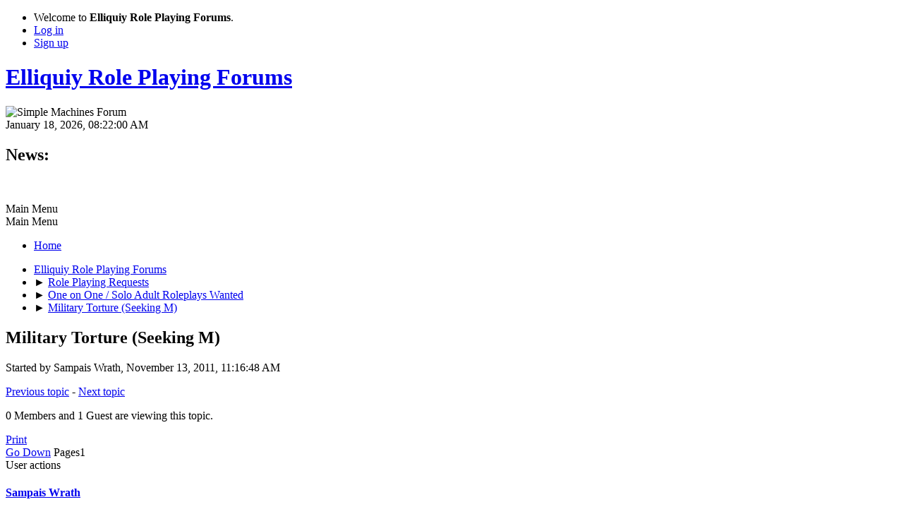

--- FILE ---
content_type: text/html; charset=UTF-8
request_url: https://elliquiy.com/forums/index.php?topic=124310.0
body_size: 5302
content:
<!DOCTYPE html>
<html lang="en-US">
<head>
	<meta charset="UTF-8">
	<link rel="stylesheet" href="https://elliquiy.com/forums/Themes/default/css/minified_76d7482c22987f57d30c4a8f55717ad8.css?smf216_1752535584">
	<style>
	.signature img { max-width: 500px; max-height: 100px; }
	.main_icons.sfs::before { background: url(https://elliquiy.com/forums/Themes/default/images/admin/sfs.webp) no-repeat; background-size: contain;}
	
	</style>
	<script>
		var smf_theme_url = "https://elliquiy.com/forums/Themes/default";
		var smf_default_theme_url = "https://elliquiy.com/forums/Themes/default";
		var smf_images_url = "https://elliquiy.com/forums/Themes/default/images";
		var smf_smileys_url = "/forums/Smileys";
		var smf_smiley_sets = "default";
		var smf_smiley_sets_default = "default";
		var smf_avatars_url = "/forums/avatars";
		var smf_scripturl = "https://elliquiy.com/forums/index.php?PHPSESSID=8ba9sn840p74uolh9uv6t7coe9&amp;";
		var smf_iso_case_folding = false;
		var smf_charset = "UTF-8";
		var smf_session_id = "6801ed52725f3b0716cc50374432403f";
		var smf_session_var = "b14aff91";
		var smf_member_id = 0;
		var ajax_notification_text = 'Loading...';
		var help_popup_heading_text = 'A little lost? Let me explain:';
		var banned_text = 'Sorry Guest, you are banned from using this forum!';
		var smf_txt_expand = 'Expand';
		var smf_txt_shrink = 'Shrink';
		var smf_collapseAlt = 'Hide';
		var smf_expandAlt = 'Show';
		var smf_quote_expand = false;
		var allow_xhjr_credentials = false;
	</script>
	<script src="https://elliquiy.com/forums/Themes/default/scripts/jquery-3.6.3.min.js"></script>
	<script src="https://elliquiy.com/forums/Themes/default/scripts/ellicode.js?smf216_1752535584"></script>
	<script src="https://elliquiy.com/forums/Themes/default/scripts/jquery.sceditor.bbcode.min.js?smf216_1752535584"></script>
	<script src="https://elliquiy.com/forums/Themes/default/scripts/minified_6fbf43760c594a1cae28f9c05a4efecf.js?smf216_1752535584"></script>
	<script src="https://elliquiy.com/forums/Themes/default/scripts/minified_3a05393b3ae1197a17755956c8c7e080.js?smf216_1752535584" defer></script>
	<script>
		var smf_smileys_url = '/forums/Smileys/default';
		var bbc_quote_from = 'Quote from';
		var bbc_quote = 'Quote';
		var bbc_search_on = 'on';
	var smf_you_sure ='Are you sure you want to do this?';
	</script>
	<title>Military Torture (Seeking M)</title>
	<meta name="viewport" content="width=device-width, initial-scale=1">
	<meta property="og:site_name" content="Elliquiy Role Playing Forums">
	<meta property="og:title" content="Military Torture (Seeking M)">
	<meta name="keywords" content="Roleplaying, Role Playing, RP, Roleplay, Adult, Sex, Sexual, Mature, Erotic">
	<meta property="og:url" content="https://elliquiy.com/forums/index.php?PHPSESSID=8ba9sn840p74uolh9uv6t7coe9&amp;topic=124310.0">
	<meta property="og:description" content="Military Torture (Seeking M)">
	<meta name="description" content="Military Torture (Seeking M)">
	<meta name="theme-color" content="#557EA0">
	<link rel="canonical" href="https://elliquiy.com/forums/index.php?topic=124310.0">
	<link rel="help" href="https://elliquiy.com/forums/index.php?PHPSESSID=8ba9sn840p74uolh9uv6t7coe9&amp;action=help">
	<link rel="contents" href="https://elliquiy.com/forums/index.php?PHPSESSID=8ba9sn840p74uolh9uv6t7coe9&amp;">
	<link rel="alternate" type="application/rss+xml" title="Elliquiy Role Playing Forums - RSS" href="https://elliquiy.com/forums/index.php?PHPSESSID=8ba9sn840p74uolh9uv6t7coe9&amp;action=.xml;type=rss2;board=361">
	<link rel="alternate" type="application/atom+xml" title="Elliquiy Role Playing Forums - Atom" href="https://elliquiy.com/forums/index.php?PHPSESSID=8ba9sn840p74uolh9uv6t7coe9&amp;action=.xml;type=atom;board=361">
	<link rel="index" href="https://elliquiy.com/forums/index.php?PHPSESSID=8ba9sn840p74uolh9uv6t7coe9&amp;board=361.0">
</head>
<body id="chrome" class="action_messageindex board_361">
<div id="footerfix">
	<div id="top_section">
		<div class="inner_wrap">
			<ul class="floatleft" id="top_info">
				<li class="welcome">
					Welcome to <strong>Elliquiy Role Playing Forums</strong>.
				</li>
				<li class="button_login">
					<a href="https://elliquiy.com/forums/index.php?PHPSESSID=8ba9sn840p74uolh9uv6t7coe9&amp;action=login" class="open" onclick="return reqOverlayDiv(this.href, 'Log in', 'login');">
						<span class="main_icons login"></span>
						<span class="textmenu">Log in</span>
					</a>
				</li>
				<li class="button_signup">
					<a href="https://elliquiy.com/forums/index.php?PHPSESSID=8ba9sn840p74uolh9uv6t7coe9&amp;action=signup" class="open">
						<span class="main_icons regcenter"></span>
						<span class="textmenu">Sign up</span>
					</a>
				</li>
			</ul>
		</div><!-- .inner_wrap -->
	</div><!-- #top_section -->
	<div id="header">
		<h1 class="forumtitle">
			<a id="top" href="https://elliquiy.com/forums/index.php?PHPSESSID=8ba9sn840p74uolh9uv6t7coe9&amp;">Elliquiy Role Playing Forums</a>
		</h1>
		<img id="smflogo" src="https://elliquiy.com/forums/Themes/default/images/smflogo.svg" alt="Simple Machines Forum" title="Simple Machines Forum">
	</div>
	<div id="wrapper">
		<div id="upper_section">
			<div id="inner_section">
				<div id="inner_wrap" class="hide_720">
					<div class="user">
						<time datetime="2026-01-18T14:22:00Z">January 18, 2026, 08:22:00 AM</time>
					</div>
					<div class="news">
						<h2>News: </h2>
						<p><div class="centertext"><div class="inline_block"><a href="https://elliquiy.com/forums/index.php?PHPSESSID=8ba9sn840p74uolh9uv6t7coe9&amp;topic=284968.0" class="bbc_link" target="_blank" rel="noopener"><img src="https://elliquiy.com/elluiki/images/5/55/ElliWriMo_Banner_1.png" alt="" height="70" class="bbc_img resized" loading="lazy"></a></div></div></p>
					</div>
				</div>
				<a class="mobile_user_menu">
					<span class="menu_icon"></span>
					<span class="text_menu">Main Menu</span>
				</a>
				<div id="main_menu">
					<div id="mobile_user_menu" class="popup_container">
						<div class="popup_window description">
							<div class="popup_heading">Main Menu
								<a href="javascript:void(0);" class="main_icons hide_popup"></a>
							</div>
							
					<ul class="dropmenu menu_nav">
						<li class="button_home">
							<a class="active" href="https://elliquiy.com/forums/index.php?PHPSESSID=8ba9sn840p74uolh9uv6t7coe9&amp;">
								<span class="main_icons home"></span><span class="textmenu">Home</span>
							</a>
						</li>
					</ul><!-- .menu_nav -->
						</div>
					</div>
				</div>
				<div class="navigate_section">
					<ul>
						<li>
							<a href="https://elliquiy.com/forums/index.php?PHPSESSID=8ba9sn840p74uolh9uv6t7coe9&amp;"><span>Elliquiy Role Playing Forums</span></a>
						</li>
						<li>
							<span class="dividers"> &#9658; </span>
							<a href="https://elliquiy.com/forums/index.php?PHPSESSID=8ba9sn840p74uolh9uv6t7coe9&amp;#c15"><span>Role Playing Requests</span></a>
						</li>
						<li>
							<span class="dividers"> &#9658; </span>
							<a href="https://elliquiy.com/forums/index.php?PHPSESSID=8ba9sn840p74uolh9uv6t7coe9&amp;board=361.0"><span>One on One / Solo Adult Roleplays Wanted</span></a>
						</li>
						<li class="last">
							<span class="dividers"> &#9658; </span>
							<a href="https://elliquiy.com/forums/index.php?PHPSESSID=8ba9sn840p74uolh9uv6t7coe9&amp;topic=124310.0"><span>Military Torture (Seeking M)</span></a>
						</li>
					</ul>
				</div><!-- .navigate_section -->
			</div><!-- #inner_section -->
		</div><!-- #upper_section -->
		<div id="content_section">
			<div id="main_content_section">
		<div id="display_head" class="information">
			<h2 class="display_title">
				<span id="top_subject">Military Torture (Seeking M)</span>
			</h2>
			<p>Started by Sampais Wrath, November 13, 2011, 11:16:48 AM</p>
			<span class="nextlinks floatright"><a href="https://elliquiy.com/forums/index.php?PHPSESSID=8ba9sn840p74uolh9uv6t7coe9&amp;topic=124310.0;prev_next=prev#new">Previous topic</a> - <a href="https://elliquiy.com/forums/index.php?PHPSESSID=8ba9sn840p74uolh9uv6t7coe9&amp;topic=124310.0;prev_next=next#new">Next topic</a></span>
			<p>0 Members and 1 Guest are viewing this topic.
			</p>
		</div><!-- #display_head -->
		
		<div class="pagesection top">
			
		<div class="buttonlist floatright">
			
				<a class="button button_strip_print" href="https://elliquiy.com/forums/index.php?PHPSESSID=8ba9sn840p74uolh9uv6t7coe9&amp;action=printpage;topic=124310.0"  rel="nofollow">Print</a>
		</div>
			 
			<div class="pagelinks floatleft">
				<a href="#bot" class="button">Go Down</a>
				<span class="pages">Pages</span><span class="current_page">1</span> 
			</div>
		<div class="mobile_buttons floatright">
			<a class="button mobile_act">User actions</a>
			
		</div>
		</div>
		<div id="forumposts">
			<form action="https://elliquiy.com/forums/index.php?PHPSESSID=8ba9sn840p74uolh9uv6t7coe9&amp;action=quickmod2;topic=124310.0" method="post" accept-charset="UTF-8" name="quickModForm" id="quickModForm" onsubmit="return oQuickModify.bInEditMode ? oQuickModify.modifySave('6801ed52725f3b0716cc50374432403f', 'b14aff91') : false">
				<div class="windowbg" id="msg5467488">
					
					<div class="post_wrapper">
						<div class="poster">
							<h4>
								<span class="off" title="Offline"></span>
								<a href="https://elliquiy.com/forums/index.php?PHPSESSID=8ba9sn840p74uolh9uv6t7coe9&amp;action=profile;u=30278" title="View the profile of Sampais Wrath">Sampais Wrath</a>
							</h4>
							<ul class="user_info">
								<li class="title">Zum Glück bin ich verrückt</li>
								<li class="membergroup">Lady</li>
								<li class="avatar">
									<a href="https://elliquiy.com/forums/index.php?PHPSESSID=8ba9sn840p74uolh9uv6t7coe9&amp;action=profile;u=30278"><img class="avatar" src="/avatars/avatar_30278_1682646412.png" alt=""></a>
								</li>
								<li class="icons"><img src="https://elliquiy.com/forums/Themes/default/images/membericons/badge_lady.png" alt="*"></li>
								<li class="postgroup">Carnite</li>
								<li class="postcount">Posts: 32,677</li>
								<li class="blurb">Im Guten, im Bösen. Ich trag beides in mir</li>
								<li class="im_icons">
									<ol>
										<li class="custom cust_userth"><a href="/forums/index.php?topic=350721.0">My Thread</a></li>
									</ol>
								</li>
								<li class="poster_ip">Logged</li>
							</ul>
						</div><!-- .poster -->
						<div class="postarea">
							<div class="keyinfo">
								<div id="subject_5467488" class="subject_title subject_hidden">
									<a href="https://elliquiy.com/forums/index.php?PHPSESSID=8ba9sn840p74uolh9uv6t7coe9&amp;msg=5467488" rel="nofollow">Military Torture (Seeking M)</a>
								</div>
								
								<div class="postinfo">
									<span class="messageicon"  style="position: absolute; z-index: -1;">
										<img src="https://elliquiy.com/forums/Themes/default/images/post/xx.png" alt="">
									</span>
									<a href="https://elliquiy.com/forums/index.php?PHPSESSID=8ba9sn840p74uolh9uv6t7coe9&amp;msg=5467488" rel="nofollow" title="Military Torture (Seeking M)" class="smalltext">November 13, 2011, 11:16:48 AM</a>
									<span class="spacer"></span>
									<span class="smalltext modified floatright" id="modified_5467488">
									</span>
								</div>
								<div id="msg_5467488_quick_mod"></div>
							</div><!-- .keyinfo -->
							<div class="post">
								<div class="inner" data-msgid="5467488" id="msg_5467488">
									Ok so once again I had an idea for a rp. A spy has been captured behind enemy lines (me) and is being tortured to tell what she knows. No form of torture has worked so far. They've tried water torture, shock torture and anything up to sexual torture which is where you come in. She is now tied up in a tent entirely naked. The ropes are rough and cutting her skin lightly while a knot in the rope teases her pussy every time she tried to move. You can pick to torture her as a solider of the enemy army ( her point of view you're the enemy) or be on her side and rescue her but blackmail her into doing anything you want so no one finds out what had happened. <br /><br />Pm me if interested.
								</div>
							</div><!-- .post -->
							<div class="under_message">
							</div><!-- .under_message -->
						</div><!-- .postarea -->
						<div class="moderatorbar">
							<div class="signature" id="msg_5467488_signature">
								<div class="centertext"><div class="inline_block"><span style="color: Deepskyblue;" class="bbc_color"><b>I&#39;ve got one brain cell bouncing around my head like a 2000s windows screensaver.</b></span><br><span style="color: darkviolet;" class="bbc_color">Almost always interested in new games.<br><b>Current request thread:<br><a href="https://elliquiy.com/forums/index.php?PHPSESSID=8ba9sn840p74uolh9uv6t7coe9&amp;topic=350721.msg16463481#msg16463481" class="bbc_link" target="_blank" rel="noopener">Boop Here</a></b><br><span style="color: deeppink;" class="bbc_color">Discord always open to new friends! Feel free to pop in there<br><b>Sampaiswrath </b></span></span></div></div>
							</div>
						</div><!-- .moderatorbar -->
					</div><!-- .post_wrapper -->
				</div><!-- $message[css_class] -->
				<hr class="post_separator">
			</form>
		</div><!-- #forumposts -->
		<div class="pagesection">
			
		<div class="buttonlist floatright">
			
				<a class="button button_strip_print" href="https://elliquiy.com/forums/index.php?PHPSESSID=8ba9sn840p74uolh9uv6t7coe9&amp;action=printpage;topic=124310.0"  rel="nofollow">Print</a>
		</div>
			 
			<div class="pagelinks floatleft">
				<a href="#main_content_section" class="button" id="bot">Go Up</a>
				<span class="pages">Pages</span><span class="current_page">1</span> 
			</div>
		<div class="mobile_buttons floatright">
			<a class="button mobile_act">User actions</a>
			
		</div>
		</div>
				<div class="navigate_section">
					<ul>
						<li>
							<a href="https://elliquiy.com/forums/index.php?PHPSESSID=8ba9sn840p74uolh9uv6t7coe9&amp;"><span>Elliquiy Role Playing Forums</span></a>
						</li>
						<li>
							<span class="dividers"> &#9658; </span>
							<a href="https://elliquiy.com/forums/index.php?PHPSESSID=8ba9sn840p74uolh9uv6t7coe9&amp;#c15"><span>Role Playing Requests</span></a>
						</li>
						<li>
							<span class="dividers"> &#9658; </span>
							<a href="https://elliquiy.com/forums/index.php?PHPSESSID=8ba9sn840p74uolh9uv6t7coe9&amp;board=361.0"><span>One on One / Solo Adult Roleplays Wanted</span></a>
						</li>
						<li class="last">
							<span class="dividers"> &#9658; </span>
							<a href="https://elliquiy.com/forums/index.php?PHPSESSID=8ba9sn840p74uolh9uv6t7coe9&amp;topic=124310.0"><span>Military Torture (Seeking M)</span></a>
						</li>
					</ul>
				</div><!-- .navigate_section -->
		<div id="moderationbuttons">
			
		</div>
		<div id="display_jump_to"></div>
		<div id="mobile_action" class="popup_container">
			<div class="popup_window description">
				<div class="popup_heading">
					User actions
					<a href="javascript:void(0);" class="main_icons hide_popup"></a>
				</div>
				
		<div class="buttonlist">
			
				<a class="button button_strip_print" href="https://elliquiy.com/forums/index.php?PHPSESSID=8ba9sn840p74uolh9uv6t7coe9&amp;action=printpage;topic=124310.0"  rel="nofollow">Print</a>
		</div>
			</div>
		</div>
		<script>
			if ('XMLHttpRequest' in window)
			{
				var oQuickModify = new QuickModify({
					sScriptUrl: smf_scripturl,
					sClassName: 'quick_edit',
					bShowModify: true,
					iTopicId: 124310,
					sTemplateBodyEdit: '\n\t\t\t\t\t\t<div id="quick_edit_body_container">\n\t\t\t\t\t\t\t<div id="error_box" class="error"><' + '/div>\n\t\t\t\t\t\t\t<textarea class="editor" name="message" rows="12" tabindex="1">%body%<' + '/textarea><br>\n\t\t\t\t\t\t\t<input type="hidden" name="b14aff91" value="6801ed52725f3b0716cc50374432403f">\n\t\t\t\t\t\t\t<input type="hidden" name="topic" value="124310">\n\t\t\t\t\t\t\t<input type="hidden" name="msg" value="%msg_id%">\n\t\t\t\t\t\t\t<div class="righttext quickModifyMargin">\n\t\t\t\t\t\t\t\t<input type="submit" name="post" value="Save" tabindex="2" onclick="return oQuickModify.modifySave(\'6801ed52725f3b0716cc50374432403f\', \'b14aff91\');" accesskey="s" class="button"> <input type="submit" name="cancel" value="Cancel" tabindex="3" onclick="return oQuickModify.modifyCancel();" class="button">\n\t\t\t\t\t\t\t<' + '/div>\n\t\t\t\t\t\t<' + '/div>',
					sTemplateSubjectEdit: '<input type="text" name="subject" value="%subject%" size="80" maxlength="80" tabindex="4">',
					sTemplateBodyNormal: '%body%',
					sTemplateSubjectNormal: '<a hr'+'ef="' + smf_scripturl + '?topic=124310.msg%msg_id%#msg%msg_id%" rel="nofollow">%subject%<' + '/a>',
					sTemplateTopSubject: '%subject%',
					sTemplateReasonEdit: 'Reason for editing: <input type="text" name="modify_reason" value="%modify_reason%" size="80" maxlength="80" tabindex="5" class="quickModifyMargin">',
					sTemplateReasonNormal: '%modify_text',
					sErrorBorderStyle: '1px solid red'
				});

				aJumpTo[aJumpTo.length] = new JumpTo({
					sContainerId: "display_jump_to",
					sJumpToTemplate: "<label class=\"smalltext jump_to\" for=\"%select_id%\">Jump to<" + "/label> %dropdown_list%",
					iCurBoardId: 361,
					iCurBoardChildLevel: 0,
					sCurBoardName: "One on One / Solo Adult Roleplays Wanted",
					sBoardChildLevelIndicator: "==",
					sBoardPrefix: "=> ",
					sCatSeparator: "-----------------------------",
					sCatPrefix: "",
					sGoButtonLabel: "Go"
				});

				aIconLists[aIconLists.length] = new IconList({
					sBackReference: "aIconLists[" + aIconLists.length + "]",
					sIconIdPrefix: "msg_icon_",
					sScriptUrl: smf_scripturl,
					bShowModify: true,
					iBoardId: 361,
					iTopicId: 124310,
					sSessionId: smf_session_id,
					sSessionVar: smf_session_var,
					sLabelIconList: "Message icon",
					sBoxBackground: "transparent",
					sBoxBackgroundHover: "#ffffff",
					iBoxBorderWidthHover: 1,
					sBoxBorderColorHover: "#adadad" ,
					sContainerBackground: "#ffffff",
					sContainerBorder: "1px solid #adadad",
					sItemBorder: "1px solid #ffffff",
					sItemBorderHover: "1px dotted gray",
					sItemBackground: "transparent",
					sItemBackgroundHover: "#e0e0f0"
				});
			}
		</script>
			</div><!-- #main_content_section -->
		</div><!-- #content_section -->
	</div><!-- #wrapper -->
</div><!-- #footerfix -->
	<div id="footer">
		<div class="inner_wrap">
		<ul>
			<li class="floatright"><a href="https://elliquiy.com/forums/index.php?PHPSESSID=8ba9sn840p74uolh9uv6t7coe9&amp;action=help">Help</a> | <a href="https://elliquiy.com/forums/index.php?PHPSESSID=8ba9sn840p74uolh9uv6t7coe9&amp;action=agreement">Terms and Rules</a> | <a href="#top_section">Go Up &#9650;</a></li>
			<li class="copyright"><a href="https://elliquiy.com/forums/index.php?PHPSESSID=8ba9sn840p74uolh9uv6t7coe9&amp;action=credits" title="License" target="_blank" rel="noopener">SMF 2.1.6 &copy; 2025</a>, <a href="https://www.simplemachines.org" title="Simple Machines" target="_blank" rel="noopener">Simple Machines</a></li>
		</ul>
		<p>Page created in 0.027 seconds with 22 queries.</p>
		</div>
	</div><!-- #footer -->
<script>
window.addEventListener("DOMContentLoaded", function() {
	function triggerCron()
	{
		$.get('https://elliquiy.com/forums' + "/cron.php?ts=1768746120");
	}
	window.setTimeout(triggerCron, 1);
		$.sceditor.locale["en"] = {
			"Width (optional):": "Width (optional):",
			"Height (optional):": "Height (optional):",
			"Insert": "Insert",
			"Description (optional):": "Description (optional)",
			"Rows:": "Rows:",
			"Cols:": "Cols:",
			"URL:": "URL:",
			"E-mail:": "E-mail:",
			"Video URL:": "Video URL:",
			"More": "More",
			"Close": "Close",
			dateFormat: "month/day/year"
		};
});
</script>
</body>
</html>